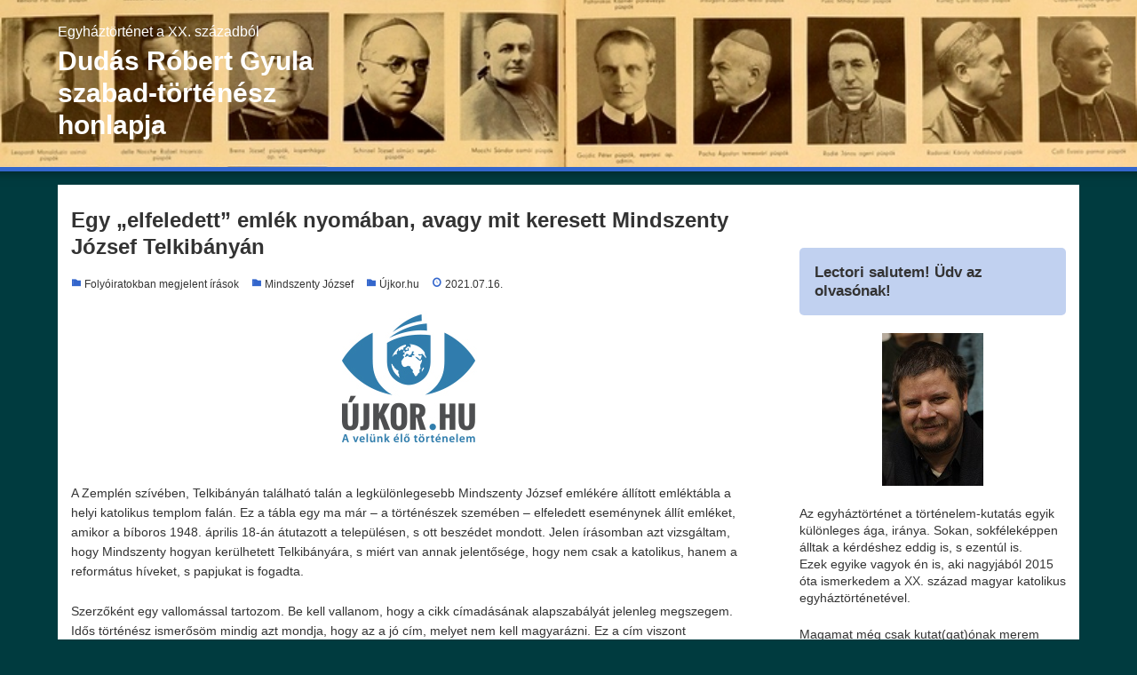

--- FILE ---
content_type: text/html; charset=UTF-8
request_url: https://dudasrgy.hu/?p=333
body_size: 59415
content:
<!DOCTYPE html>
<html lang="hu">
<head>
<meta charset="UTF-8" />
<meta name="viewport" content="width=device-width,initial-scale=1"/>
<title>Egy &#8222;elfeledett&#8221; emlék nyomában, avagy mit keresett Mindszenty József Telkibányán &#8211; Dudás Róbert Gyula szabad-történész honlapja</title>
<meta name='robots' content='max-image-preview:large' />
<link rel="alternate" type="application/rss+xml" title="Dudás Róbert Gyula szabad-történész honlapja &raquo; hírcsatorna" href="https://dudasrgy.hu/?feed=rss2" />
<link rel="alternate" type="application/rss+xml" title="Dudás Róbert Gyula szabad-történész honlapja &raquo; hozzászólás hírcsatorna" href="https://dudasrgy.hu/?feed=comments-rss2" />
<link rel="alternate" type="application/rss+xml" title="Dudás Róbert Gyula szabad-történész honlapja &raquo; Egy &#8222;elfeledett&#8221; emlék nyomában, avagy mit keresett Mindszenty József Telkibányán hozzászólás hírcsatorna" href="https://dudasrgy.hu/?feed=rss2&#038;p=333" />
<link rel="alternate" title="oEmbed (JSON)" type="application/json+oembed" href="https://dudasrgy.hu/index.php?rest_route=%2Foembed%2F1.0%2Fembed&#038;url=https%3A%2F%2Fdudasrgy.hu%2F%3Fp%3D333" />
<link rel="alternate" title="oEmbed (XML)" type="text/xml+oembed" href="https://dudasrgy.hu/index.php?rest_route=%2Foembed%2F1.0%2Fembed&#038;url=https%3A%2F%2Fdudasrgy.hu%2F%3Fp%3D333&#038;format=xml" />
<style id='wp-img-auto-sizes-contain-inline-css' type='text/css'>
img:is([sizes=auto i],[sizes^="auto," i]){contain-intrinsic-size:3000px 1500px}
/*# sourceURL=wp-img-auto-sizes-contain-inline-css */
</style>
<style id='wp-emoji-styles-inline-css' type='text/css'>

	img.wp-smiley, img.emoji {
		display: inline !important;
		border: none !important;
		box-shadow: none !important;
		height: 1em !important;
		width: 1em !important;
		margin: 0 0.07em !important;
		vertical-align: -0.1em !important;
		background: none !important;
		padding: 0 !important;
	}
/*# sourceURL=wp-emoji-styles-inline-css */
</style>
<style id='wp-block-library-inline-css' type='text/css'>
:root{--wp-block-synced-color:#7a00df;--wp-block-synced-color--rgb:122,0,223;--wp-bound-block-color:var(--wp-block-synced-color);--wp-editor-canvas-background:#ddd;--wp-admin-theme-color:#007cba;--wp-admin-theme-color--rgb:0,124,186;--wp-admin-theme-color-darker-10:#006ba1;--wp-admin-theme-color-darker-10--rgb:0,107,160.5;--wp-admin-theme-color-darker-20:#005a87;--wp-admin-theme-color-darker-20--rgb:0,90,135;--wp-admin-border-width-focus:2px}@media (min-resolution:192dpi){:root{--wp-admin-border-width-focus:1.5px}}.wp-element-button{cursor:pointer}:root .has-very-light-gray-background-color{background-color:#eee}:root .has-very-dark-gray-background-color{background-color:#313131}:root .has-very-light-gray-color{color:#eee}:root .has-very-dark-gray-color{color:#313131}:root .has-vivid-green-cyan-to-vivid-cyan-blue-gradient-background{background:linear-gradient(135deg,#00d084,#0693e3)}:root .has-purple-crush-gradient-background{background:linear-gradient(135deg,#34e2e4,#4721fb 50%,#ab1dfe)}:root .has-hazy-dawn-gradient-background{background:linear-gradient(135deg,#faaca8,#dad0ec)}:root .has-subdued-olive-gradient-background{background:linear-gradient(135deg,#fafae1,#67a671)}:root .has-atomic-cream-gradient-background{background:linear-gradient(135deg,#fdd79a,#004a59)}:root .has-nightshade-gradient-background{background:linear-gradient(135deg,#330968,#31cdcf)}:root .has-midnight-gradient-background{background:linear-gradient(135deg,#020381,#2874fc)}:root{--wp--preset--font-size--normal:16px;--wp--preset--font-size--huge:42px}.has-regular-font-size{font-size:1em}.has-larger-font-size{font-size:2.625em}.has-normal-font-size{font-size:var(--wp--preset--font-size--normal)}.has-huge-font-size{font-size:var(--wp--preset--font-size--huge)}.has-text-align-center{text-align:center}.has-text-align-left{text-align:left}.has-text-align-right{text-align:right}.has-fit-text{white-space:nowrap!important}#end-resizable-editor-section{display:none}.aligncenter{clear:both}.items-justified-left{justify-content:flex-start}.items-justified-center{justify-content:center}.items-justified-right{justify-content:flex-end}.items-justified-space-between{justify-content:space-between}.screen-reader-text{border:0;clip-path:inset(50%);height:1px;margin:-1px;overflow:hidden;padding:0;position:absolute;width:1px;word-wrap:normal!important}.screen-reader-text:focus{background-color:#ddd;clip-path:none;color:#444;display:block;font-size:1em;height:auto;left:5px;line-height:normal;padding:15px 23px 14px;text-decoration:none;top:5px;width:auto;z-index:100000}html :where(.has-border-color){border-style:solid}html :where([style*=border-top-color]){border-top-style:solid}html :where([style*=border-right-color]){border-right-style:solid}html :where([style*=border-bottom-color]){border-bottom-style:solid}html :where([style*=border-left-color]){border-left-style:solid}html :where([style*=border-width]){border-style:solid}html :where([style*=border-top-width]){border-top-style:solid}html :where([style*=border-right-width]){border-right-style:solid}html :where([style*=border-bottom-width]){border-bottom-style:solid}html :where([style*=border-left-width]){border-left-style:solid}html :where(img[class*=wp-image-]){height:auto;max-width:100%}:where(figure){margin:0 0 1em}html :where(.is-position-sticky){--wp-admin--admin-bar--position-offset:var(--wp-admin--admin-bar--height,0px)}@media screen and (max-width:600px){html :where(.is-position-sticky){--wp-admin--admin-bar--position-offset:0px}}

/*# sourceURL=wp-block-library-inline-css */
</style><style id='wp-block-image-inline-css' type='text/css'>
.wp-block-image>a,.wp-block-image>figure>a{display:inline-block}.wp-block-image img{box-sizing:border-box;height:auto;max-width:100%;vertical-align:bottom}@media not (prefers-reduced-motion){.wp-block-image img.hide{visibility:hidden}.wp-block-image img.show{animation:show-content-image .4s}}.wp-block-image[style*=border-radius] img,.wp-block-image[style*=border-radius]>a{border-radius:inherit}.wp-block-image.has-custom-border img{box-sizing:border-box}.wp-block-image.aligncenter{text-align:center}.wp-block-image.alignfull>a,.wp-block-image.alignwide>a{width:100%}.wp-block-image.alignfull img,.wp-block-image.alignwide img{height:auto;width:100%}.wp-block-image .aligncenter,.wp-block-image .alignleft,.wp-block-image .alignright,.wp-block-image.aligncenter,.wp-block-image.alignleft,.wp-block-image.alignright{display:table}.wp-block-image .aligncenter>figcaption,.wp-block-image .alignleft>figcaption,.wp-block-image .alignright>figcaption,.wp-block-image.aligncenter>figcaption,.wp-block-image.alignleft>figcaption,.wp-block-image.alignright>figcaption{caption-side:bottom;display:table-caption}.wp-block-image .alignleft{float:left;margin:.5em 1em .5em 0}.wp-block-image .alignright{float:right;margin:.5em 0 .5em 1em}.wp-block-image .aligncenter{margin-left:auto;margin-right:auto}.wp-block-image :where(figcaption){margin-bottom:1em;margin-top:.5em}.wp-block-image.is-style-circle-mask img{border-radius:9999px}@supports ((-webkit-mask-image:none) or (mask-image:none)) or (-webkit-mask-image:none){.wp-block-image.is-style-circle-mask img{border-radius:0;-webkit-mask-image:url('data:image/svg+xml;utf8,<svg viewBox="0 0 100 100" xmlns="http://www.w3.org/2000/svg"><circle cx="50" cy="50" r="50"/></svg>');mask-image:url('data:image/svg+xml;utf8,<svg viewBox="0 0 100 100" xmlns="http://www.w3.org/2000/svg"><circle cx="50" cy="50" r="50"/></svg>');mask-mode:alpha;-webkit-mask-position:center;mask-position:center;-webkit-mask-repeat:no-repeat;mask-repeat:no-repeat;-webkit-mask-size:contain;mask-size:contain}}:root :where(.wp-block-image.is-style-rounded img,.wp-block-image .is-style-rounded img){border-radius:9999px}.wp-block-image figure{margin:0}.wp-lightbox-container{display:flex;flex-direction:column;position:relative}.wp-lightbox-container img{cursor:zoom-in}.wp-lightbox-container img:hover+button{opacity:1}.wp-lightbox-container button{align-items:center;backdrop-filter:blur(16px) saturate(180%);background-color:#5a5a5a40;border:none;border-radius:4px;cursor:zoom-in;display:flex;height:20px;justify-content:center;opacity:0;padding:0;position:absolute;right:16px;text-align:center;top:16px;width:20px;z-index:100}@media not (prefers-reduced-motion){.wp-lightbox-container button{transition:opacity .2s ease}}.wp-lightbox-container button:focus-visible{outline:3px auto #5a5a5a40;outline:3px auto -webkit-focus-ring-color;outline-offset:3px}.wp-lightbox-container button:hover{cursor:pointer;opacity:1}.wp-lightbox-container button:focus{opacity:1}.wp-lightbox-container button:focus,.wp-lightbox-container button:hover,.wp-lightbox-container button:not(:hover):not(:active):not(.has-background){background-color:#5a5a5a40;border:none}.wp-lightbox-overlay{box-sizing:border-box;cursor:zoom-out;height:100vh;left:0;overflow:hidden;position:fixed;top:0;visibility:hidden;width:100%;z-index:100000}.wp-lightbox-overlay .close-button{align-items:center;cursor:pointer;display:flex;justify-content:center;min-height:40px;min-width:40px;padding:0;position:absolute;right:calc(env(safe-area-inset-right) + 16px);top:calc(env(safe-area-inset-top) + 16px);z-index:5000000}.wp-lightbox-overlay .close-button:focus,.wp-lightbox-overlay .close-button:hover,.wp-lightbox-overlay .close-button:not(:hover):not(:active):not(.has-background){background:none;border:none}.wp-lightbox-overlay .lightbox-image-container{height:var(--wp--lightbox-container-height);left:50%;overflow:hidden;position:absolute;top:50%;transform:translate(-50%,-50%);transform-origin:top left;width:var(--wp--lightbox-container-width);z-index:9999999999}.wp-lightbox-overlay .wp-block-image{align-items:center;box-sizing:border-box;display:flex;height:100%;justify-content:center;margin:0;position:relative;transform-origin:0 0;width:100%;z-index:3000000}.wp-lightbox-overlay .wp-block-image img{height:var(--wp--lightbox-image-height);min-height:var(--wp--lightbox-image-height);min-width:var(--wp--lightbox-image-width);width:var(--wp--lightbox-image-width)}.wp-lightbox-overlay .wp-block-image figcaption{display:none}.wp-lightbox-overlay button{background:none;border:none}.wp-lightbox-overlay .scrim{background-color:#fff;height:100%;opacity:.9;position:absolute;width:100%;z-index:2000000}.wp-lightbox-overlay.active{visibility:visible}@media not (prefers-reduced-motion){.wp-lightbox-overlay.active{animation:turn-on-visibility .25s both}.wp-lightbox-overlay.active img{animation:turn-on-visibility .35s both}.wp-lightbox-overlay.show-closing-animation:not(.active){animation:turn-off-visibility .35s both}.wp-lightbox-overlay.show-closing-animation:not(.active) img{animation:turn-off-visibility .25s both}.wp-lightbox-overlay.zoom.active{animation:none;opacity:1;visibility:visible}.wp-lightbox-overlay.zoom.active .lightbox-image-container{animation:lightbox-zoom-in .4s}.wp-lightbox-overlay.zoom.active .lightbox-image-container img{animation:none}.wp-lightbox-overlay.zoom.active .scrim{animation:turn-on-visibility .4s forwards}.wp-lightbox-overlay.zoom.show-closing-animation:not(.active){animation:none}.wp-lightbox-overlay.zoom.show-closing-animation:not(.active) .lightbox-image-container{animation:lightbox-zoom-out .4s}.wp-lightbox-overlay.zoom.show-closing-animation:not(.active) .lightbox-image-container img{animation:none}.wp-lightbox-overlay.zoom.show-closing-animation:not(.active) .scrim{animation:turn-off-visibility .4s forwards}}@keyframes show-content-image{0%{visibility:hidden}99%{visibility:hidden}to{visibility:visible}}@keyframes turn-on-visibility{0%{opacity:0}to{opacity:1}}@keyframes turn-off-visibility{0%{opacity:1;visibility:visible}99%{opacity:0;visibility:visible}to{opacity:0;visibility:hidden}}@keyframes lightbox-zoom-in{0%{transform:translate(calc((-100vw + var(--wp--lightbox-scrollbar-width))/2 + var(--wp--lightbox-initial-left-position)),calc(-50vh + var(--wp--lightbox-initial-top-position))) scale(var(--wp--lightbox-scale))}to{transform:translate(-50%,-50%) scale(1)}}@keyframes lightbox-zoom-out{0%{transform:translate(-50%,-50%) scale(1);visibility:visible}99%{visibility:visible}to{transform:translate(calc((-100vw + var(--wp--lightbox-scrollbar-width))/2 + var(--wp--lightbox-initial-left-position)),calc(-50vh + var(--wp--lightbox-initial-top-position))) scale(var(--wp--lightbox-scale));visibility:hidden}}
/*# sourceURL=https://dudasrgy.hu/wp-includes/blocks/image/style.min.css */
</style>
<style id='wp-block-list-inline-css' type='text/css'>
ol,ul{box-sizing:border-box}:root :where(.wp-block-list.has-background){padding:1.25em 2.375em}
/*# sourceURL=https://dudasrgy.hu/wp-includes/blocks/list/style.min.css */
</style>
<style id='wp-block-paragraph-inline-css' type='text/css'>
.is-small-text{font-size:.875em}.is-regular-text{font-size:1em}.is-large-text{font-size:2.25em}.is-larger-text{font-size:3em}.has-drop-cap:not(:focus):first-letter{float:left;font-size:8.4em;font-style:normal;font-weight:100;line-height:.68;margin:.05em .1em 0 0;text-transform:uppercase}body.rtl .has-drop-cap:not(:focus):first-letter{float:none;margin-left:.1em}p.has-drop-cap.has-background{overflow:hidden}:root :where(p.has-background){padding:1.25em 2.375em}:where(p.has-text-color:not(.has-link-color)) a{color:inherit}p.has-text-align-left[style*="writing-mode:vertical-lr"],p.has-text-align-right[style*="writing-mode:vertical-rl"]{rotate:180deg}
/*# sourceURL=https://dudasrgy.hu/wp-includes/blocks/paragraph/style.min.css */
</style>
<style id='wp-block-quote-inline-css' type='text/css'>
.wp-block-quote{box-sizing:border-box;overflow-wrap:break-word}.wp-block-quote.is-large:where(:not(.is-style-plain)),.wp-block-quote.is-style-large:where(:not(.is-style-plain)){margin-bottom:1em;padding:0 1em}.wp-block-quote.is-large:where(:not(.is-style-plain)) p,.wp-block-quote.is-style-large:where(:not(.is-style-plain)) p{font-size:1.5em;font-style:italic;line-height:1.6}.wp-block-quote.is-large:where(:not(.is-style-plain)) cite,.wp-block-quote.is-large:where(:not(.is-style-plain)) footer,.wp-block-quote.is-style-large:where(:not(.is-style-plain)) cite,.wp-block-quote.is-style-large:where(:not(.is-style-plain)) footer{font-size:1.125em;text-align:right}.wp-block-quote>cite{display:block}
/*# sourceURL=https://dudasrgy.hu/wp-includes/blocks/quote/style.min.css */
</style>
<style id='global-styles-inline-css' type='text/css'>
:root{--wp--preset--aspect-ratio--square: 1;--wp--preset--aspect-ratio--4-3: 4/3;--wp--preset--aspect-ratio--3-4: 3/4;--wp--preset--aspect-ratio--3-2: 3/2;--wp--preset--aspect-ratio--2-3: 2/3;--wp--preset--aspect-ratio--16-9: 16/9;--wp--preset--aspect-ratio--9-16: 9/16;--wp--preset--color--black: #000000;--wp--preset--color--cyan-bluish-gray: #abb8c3;--wp--preset--color--white: #ffffff;--wp--preset--color--pale-pink: #f78da7;--wp--preset--color--vivid-red: #cf2e2e;--wp--preset--color--luminous-vivid-orange: #ff6900;--wp--preset--color--luminous-vivid-amber: #fcb900;--wp--preset--color--light-green-cyan: #7bdcb5;--wp--preset--color--vivid-green-cyan: #00d084;--wp--preset--color--pale-cyan-blue: #8ed1fc;--wp--preset--color--vivid-cyan-blue: #0693e3;--wp--preset--color--vivid-purple: #9b51e0;--wp--preset--gradient--vivid-cyan-blue-to-vivid-purple: linear-gradient(135deg,rgb(6,147,227) 0%,rgb(155,81,224) 100%);--wp--preset--gradient--light-green-cyan-to-vivid-green-cyan: linear-gradient(135deg,rgb(122,220,180) 0%,rgb(0,208,130) 100%);--wp--preset--gradient--luminous-vivid-amber-to-luminous-vivid-orange: linear-gradient(135deg,rgb(252,185,0) 0%,rgb(255,105,0) 100%);--wp--preset--gradient--luminous-vivid-orange-to-vivid-red: linear-gradient(135deg,rgb(255,105,0) 0%,rgb(207,46,46) 100%);--wp--preset--gradient--very-light-gray-to-cyan-bluish-gray: linear-gradient(135deg,rgb(238,238,238) 0%,rgb(169,184,195) 100%);--wp--preset--gradient--cool-to-warm-spectrum: linear-gradient(135deg,rgb(74,234,220) 0%,rgb(151,120,209) 20%,rgb(207,42,186) 40%,rgb(238,44,130) 60%,rgb(251,105,98) 80%,rgb(254,248,76) 100%);--wp--preset--gradient--blush-light-purple: linear-gradient(135deg,rgb(255,206,236) 0%,rgb(152,150,240) 100%);--wp--preset--gradient--blush-bordeaux: linear-gradient(135deg,rgb(254,205,165) 0%,rgb(254,45,45) 50%,rgb(107,0,62) 100%);--wp--preset--gradient--luminous-dusk: linear-gradient(135deg,rgb(255,203,112) 0%,rgb(199,81,192) 50%,rgb(65,88,208) 100%);--wp--preset--gradient--pale-ocean: linear-gradient(135deg,rgb(255,245,203) 0%,rgb(182,227,212) 50%,rgb(51,167,181) 100%);--wp--preset--gradient--electric-grass: linear-gradient(135deg,rgb(202,248,128) 0%,rgb(113,206,126) 100%);--wp--preset--gradient--midnight: linear-gradient(135deg,rgb(2,3,129) 0%,rgb(40,116,252) 100%);--wp--preset--font-size--small: 13px;--wp--preset--font-size--medium: 20px;--wp--preset--font-size--large: 36px;--wp--preset--font-size--x-large: 42px;--wp--preset--spacing--20: 0.44rem;--wp--preset--spacing--30: 0.67rem;--wp--preset--spacing--40: 1rem;--wp--preset--spacing--50: 1.5rem;--wp--preset--spacing--60: 2.25rem;--wp--preset--spacing--70: 3.38rem;--wp--preset--spacing--80: 5.06rem;--wp--preset--shadow--natural: 6px 6px 9px rgba(0, 0, 0, 0.2);--wp--preset--shadow--deep: 12px 12px 50px rgba(0, 0, 0, 0.4);--wp--preset--shadow--sharp: 6px 6px 0px rgba(0, 0, 0, 0.2);--wp--preset--shadow--outlined: 6px 6px 0px -3px rgb(255, 255, 255), 6px 6px rgb(0, 0, 0);--wp--preset--shadow--crisp: 6px 6px 0px rgb(0, 0, 0);}:where(.is-layout-flex){gap: 0.5em;}:where(.is-layout-grid){gap: 0.5em;}body .is-layout-flex{display: flex;}.is-layout-flex{flex-wrap: wrap;align-items: center;}.is-layout-flex > :is(*, div){margin: 0;}body .is-layout-grid{display: grid;}.is-layout-grid > :is(*, div){margin: 0;}:where(.wp-block-columns.is-layout-flex){gap: 2em;}:where(.wp-block-columns.is-layout-grid){gap: 2em;}:where(.wp-block-post-template.is-layout-flex){gap: 1.25em;}:where(.wp-block-post-template.is-layout-grid){gap: 1.25em;}.has-black-color{color: var(--wp--preset--color--black) !important;}.has-cyan-bluish-gray-color{color: var(--wp--preset--color--cyan-bluish-gray) !important;}.has-white-color{color: var(--wp--preset--color--white) !important;}.has-pale-pink-color{color: var(--wp--preset--color--pale-pink) !important;}.has-vivid-red-color{color: var(--wp--preset--color--vivid-red) !important;}.has-luminous-vivid-orange-color{color: var(--wp--preset--color--luminous-vivid-orange) !important;}.has-luminous-vivid-amber-color{color: var(--wp--preset--color--luminous-vivid-amber) !important;}.has-light-green-cyan-color{color: var(--wp--preset--color--light-green-cyan) !important;}.has-vivid-green-cyan-color{color: var(--wp--preset--color--vivid-green-cyan) !important;}.has-pale-cyan-blue-color{color: var(--wp--preset--color--pale-cyan-blue) !important;}.has-vivid-cyan-blue-color{color: var(--wp--preset--color--vivid-cyan-blue) !important;}.has-vivid-purple-color{color: var(--wp--preset--color--vivid-purple) !important;}.has-black-background-color{background-color: var(--wp--preset--color--black) !important;}.has-cyan-bluish-gray-background-color{background-color: var(--wp--preset--color--cyan-bluish-gray) !important;}.has-white-background-color{background-color: var(--wp--preset--color--white) !important;}.has-pale-pink-background-color{background-color: var(--wp--preset--color--pale-pink) !important;}.has-vivid-red-background-color{background-color: var(--wp--preset--color--vivid-red) !important;}.has-luminous-vivid-orange-background-color{background-color: var(--wp--preset--color--luminous-vivid-orange) !important;}.has-luminous-vivid-amber-background-color{background-color: var(--wp--preset--color--luminous-vivid-amber) !important;}.has-light-green-cyan-background-color{background-color: var(--wp--preset--color--light-green-cyan) !important;}.has-vivid-green-cyan-background-color{background-color: var(--wp--preset--color--vivid-green-cyan) !important;}.has-pale-cyan-blue-background-color{background-color: var(--wp--preset--color--pale-cyan-blue) !important;}.has-vivid-cyan-blue-background-color{background-color: var(--wp--preset--color--vivid-cyan-blue) !important;}.has-vivid-purple-background-color{background-color: var(--wp--preset--color--vivid-purple) !important;}.has-black-border-color{border-color: var(--wp--preset--color--black) !important;}.has-cyan-bluish-gray-border-color{border-color: var(--wp--preset--color--cyan-bluish-gray) !important;}.has-white-border-color{border-color: var(--wp--preset--color--white) !important;}.has-pale-pink-border-color{border-color: var(--wp--preset--color--pale-pink) !important;}.has-vivid-red-border-color{border-color: var(--wp--preset--color--vivid-red) !important;}.has-luminous-vivid-orange-border-color{border-color: var(--wp--preset--color--luminous-vivid-orange) !important;}.has-luminous-vivid-amber-border-color{border-color: var(--wp--preset--color--luminous-vivid-amber) !important;}.has-light-green-cyan-border-color{border-color: var(--wp--preset--color--light-green-cyan) !important;}.has-vivid-green-cyan-border-color{border-color: var(--wp--preset--color--vivid-green-cyan) !important;}.has-pale-cyan-blue-border-color{border-color: var(--wp--preset--color--pale-cyan-blue) !important;}.has-vivid-cyan-blue-border-color{border-color: var(--wp--preset--color--vivid-cyan-blue) !important;}.has-vivid-purple-border-color{border-color: var(--wp--preset--color--vivid-purple) !important;}.has-vivid-cyan-blue-to-vivid-purple-gradient-background{background: var(--wp--preset--gradient--vivid-cyan-blue-to-vivid-purple) !important;}.has-light-green-cyan-to-vivid-green-cyan-gradient-background{background: var(--wp--preset--gradient--light-green-cyan-to-vivid-green-cyan) !important;}.has-luminous-vivid-amber-to-luminous-vivid-orange-gradient-background{background: var(--wp--preset--gradient--luminous-vivid-amber-to-luminous-vivid-orange) !important;}.has-luminous-vivid-orange-to-vivid-red-gradient-background{background: var(--wp--preset--gradient--luminous-vivid-orange-to-vivid-red) !important;}.has-very-light-gray-to-cyan-bluish-gray-gradient-background{background: var(--wp--preset--gradient--very-light-gray-to-cyan-bluish-gray) !important;}.has-cool-to-warm-spectrum-gradient-background{background: var(--wp--preset--gradient--cool-to-warm-spectrum) !important;}.has-blush-light-purple-gradient-background{background: var(--wp--preset--gradient--blush-light-purple) !important;}.has-blush-bordeaux-gradient-background{background: var(--wp--preset--gradient--blush-bordeaux) !important;}.has-luminous-dusk-gradient-background{background: var(--wp--preset--gradient--luminous-dusk) !important;}.has-pale-ocean-gradient-background{background: var(--wp--preset--gradient--pale-ocean) !important;}.has-electric-grass-gradient-background{background: var(--wp--preset--gradient--electric-grass) !important;}.has-midnight-gradient-background{background: var(--wp--preset--gradient--midnight) !important;}.has-small-font-size{font-size: var(--wp--preset--font-size--small) !important;}.has-medium-font-size{font-size: var(--wp--preset--font-size--medium) !important;}.has-large-font-size{font-size: var(--wp--preset--font-size--large) !important;}.has-x-large-font-size{font-size: var(--wp--preset--font-size--x-large) !important;}
/*# sourceURL=global-styles-inline-css */
</style>

<style id='classic-theme-styles-inline-css' type='text/css'>
/*! This file is auto-generated */
.wp-block-button__link{color:#fff;background-color:#32373c;border-radius:9999px;box-shadow:none;text-decoration:none;padding:calc(.667em + 2px) calc(1.333em + 2px);font-size:1.125em}.wp-block-file__button{background:#32373c;color:#fff;text-decoration:none}
/*# sourceURL=/wp-includes/css/classic-themes.min.css */
</style>
<link rel='stylesheet' id='page-visit-counter-pro-css' href='https://dudasrgy.hu/wp-content/plugins/page-visit-counter/public/css/page-visit-counter-public.css?ver=6.0.8' type='text/css' media='all' />
<link rel='stylesheet' id='bunnypresslite_style-css' href='https://dudasrgy.hu/wp-content/themes/bunnypresslite/css/firstveiw.css?ver=2.2' type='text/css' media='all' />
<link rel='stylesheet' id='totop-css' href='https://dudasrgy.hu/wp-content/themes/bunnypresslite/css/totop.css?ver=2.2' type='text/css' media='all' />
<link rel='stylesheet' id='dashicons-css' href='https://dudasrgy.hu/wp-includes/css/dashicons.min.css?ver=6.9' type='text/css' media='all' />
<link rel='stylesheet' id='bunnypresslite_style_fw-css' href='https://dudasrgy.hu/wp-content/themes/bunnypresslite/css/fw3.css?ver=2.2' type='text/css' media='all' />
<script type="text/javascript" src="https://dudasrgy.hu/wp-includes/js/jquery/jquery.min.js?ver=3.7.1" id="jquery-core-js"></script>
<script type="text/javascript" src="https://dudasrgy.hu/wp-includes/js/jquery/jquery-migrate.min.js?ver=3.4.1" id="jquery-migrate-js"></script>
<script type="text/javascript" src="https://dudasrgy.hu/wp-content/plugins/page-visit-counter/public/js/page-visit-counter-public.js?ver=6.0.8" id="page-visit-counter-pro-js"></script>
<link rel="https://api.w.org/" href="https://dudasrgy.hu/index.php?rest_route=/" /><link rel="alternate" title="JSON" type="application/json" href="https://dudasrgy.hu/index.php?rest_route=/wp/v2/posts/333" /><link rel="EditURI" type="application/rsd+xml" title="RSD" href="https://dudasrgy.hu/xmlrpc.php?rsd" />
<meta name="generator" content="WordPress 6.9" />
<link rel="canonical" href="https://dudasrgy.hu/?p=333" />
<link rel='shortlink' href='https://dudasrgy.hu/?p=333' />
<meta name="generator" content="BunnyPressLite 2.2" />
<style type="text/css" id="custom-background-css">
body.custom-background { background-color: #003b3f; }
</style>
	<style>body{font-family:sans-serif;font-size:14px}.bunnypresslite_desc{font-size:16px}.sitename{font-size:30px;}#header{width:300px;padding:15px 0}body,.comment-author-link a,.looptext,.looptext a,span.author a,#sidebar a,.bunnypresslite_relpost a,.sitename a,.bunnypresslite_desc,.sitename a:hover,.bunnypresslite_bc a,.singlecat a,.metaauthor a,.older a,.newer a,.pagination a,span.page-link{color:#333333}a{color:#0066cc}a:hover{color:#cc0000}.tagcloud a:hover,.taglist a:hover,.form-submit input,.editlink_comment a{background:#0066cc}.editlink_comment a:hover,.form-submit input:hover {background:#cc0000}.bunnypresslite_imgpostlist ul li a,[class*=widget_] ul:not(.wp-block-latest-posts) li:not(.recentcomments) a,ul#recentcomments li{border-bottom:1px solid rgba(51,51,51,.1)}.sitename a{padding:4px 0}.footer .widget_recent_entries ul li a,.footer .bunnypresslite_imgpostlist ul li a,.footer .widget_archive ul li a,.footer .widget_categories ul li a,.footer .widget_meta ul li a,.footer ul#recentcomments li{border-bottom:1px dashed rgba(0,0,0,.2)}.sitename a,.sitename a:hover,.bunnypresslite_desc,ul.navi li a,.bunnypresslite_dm_menu{color:#fff}.bar{background:#fff}.bunnypresslite_desc{color:#ffffff}.sitename a,.sitename a:hover{color:#ffffff}.footer,.footerwidget ul li{color:#000000}.footer a,.footer ul li a{color:#000000}.footer a:hover { color:#000000}body{background:#fff}header{border-bottom:5px solid #3366cc}.bunnypresslite_2line:before,#main h4:before{border-bottom:4px solid #3366cc}.listpageh1 h1{border-bottom:6px solid #3366cc}h2{background: #3366cc}h3{background:rgba(51,102,204,.3)}h4{border-bottom:4px solid #3366cc}h5{border-bottom:1px solid #3366cc}h6{border-bottom:1px dashed #3366cc}.breadcrumb_home:before,.author_panel,.singlecat a:before,.metacat:before,.metaauthor:before,.metacomment:before,.modifi:before,.publish:before{color:#3366cc}.footer{background:#1e73be}header{background: url(https://dudasrgy.hu/wp-content/uploads/2020/12/nek_konyv_0045_masolata_masolata.jpg) center;background-size:100%}.width1150{max-width:1150px;margin:0 auto}@media screen and (min-width:559px){.loopcon{margin:0 0 0 41%}}@media screen and (max-width:559px){body{font-size:14px}.sitename{font-size:20px}.sitename a{padding:0em 0}.footermenu ul li{background:rgba(0,0,0,.1);border-bottom:1px solid rgba(0,0,0,.3)}.footermenu ul{border-top:1px solid rgba(0,0,0,.3)}.loopcon{margin:0}.loopimg{width:100%;float:none;margin:0 0 15px}#bunnypresslite_loop{display:flex;flex-wrap:wrap}.loopbox_cover{width:50%}.loopbox{padding:5px 7.5px 5px 15px}.loopbox_cover:nth-of-type(even) .loopbox{padding:5px 15px 5px 7.5px}.loopbox h2{margin:0 0 5px}.looptxt_height{display:none}}</style>
</head>
<body id="bunnypresslite_top" class="wp-singular post-template-default single single-post postid-333 single-format-standard custom-background wp-theme-bunnypresslite cat-28-id cat-9-id cat-22-id">
<a class="skip-link screen-reader-text" href="#main">Skip to content</a>
<div>
<header>
<div class="bunnypresslite_header width1150">
	<div id="header" itemscope itemtype="https://schema.org/Organization">
	<div class="bunnypresslite_desc">Egyháztörténet a XX. századból</div><div class="sitename" itemprop="name"><a href="https://dudasrgy.hu/" title="Dudás Róbert Gyula szabad-történész honlapja"><span class="siteicon">Dudás Róbert Gyula szabad-történész honlapja</span></a></div>	</div>
	
		
</div>
</header>

<div class="sitebody">
<div class="width1150">
</div>
<div class="inbody width1150">
	<div id="main" class="right_content"><div class="contents">
		<div id="post-333" class="post post-333 type-post status-publish format-standard has-post-thumbnail hentry category-folyoiratok category-mindszenty-jozsef category-ujkor-hu cat-28-id cat-9-id cat-22-id has_thumb">
		<article itemscope itemtype="https://schema.org/Article">
		<meta itemprop="mainEntityOfPage" content="https://dudasrgy.hu/?p=333">
		<h1 itemprop="headline name">Egy &#8222;elfeledett&#8221; emlék nyomában, avagy mit keresett Mindszenty József Telkibányán</h1>
		<span class="singlecat"><a href="https://dudasrgy.hu/?cat=28" rel="category">Folyóiratokban megjelent írások</a> <a href="https://dudasrgy.hu/?cat=9" rel="category">Mindszenty József</a> <a href="https://dudasrgy.hu/?cat=22" rel="category">Újkor.hu</a></span><span itemprop="author" itemscope itemtype="https://schema.org/Person"><meta itemprop="url" content="https://dudasrgy.hu/?author=2"><meta itemprop="name" content="nemokap"></span>		
					<meta itemprop="dateModified" content="2021-07-16">
		
					<span class="publish" itemprop="datePublished" content="2021-07-16">2021.07.16.</span>
		
		<div class="clear"></div>

		<div itemprop="publisher" itemscope itemtype="https://schema.org/Organization">
			<meta itemprop="name" content="Dudás Róbert Gyula szabad-történész honlapja">
			<div itemprop="logo" itemscope itemtype="https://schema.org/ImageObject">
								<meta itemprop="url" content="https://dudasrgy.hu/wp-content/themes/bunnypresslite/images/bunnypresslite.png">
				<meta itemprop="width" content="100">
				<meta itemprop="height" content="100">
							</div>
		</div>

		<div class="bunnypresslite_content_thum"><img width="182" height="152" src="https://dudasrgy.hu/wp-content/uploads/2020/12/ujkor.jpg" class="attachment-post-thumbnail size-post-thumbnail wp-post-image" alt="" itemprop="image" /></div>		<div itemprop="articleBody" class="post-content">
				
<p>A Zemplén szívében, Telkibányán található talán a legkülönlegesebb Mindszenty József emlékére állított emléktábla a helyi katolikus templom falán. Ez a tábla egy ma már – a történészek szemében – elfeledett eseménynek állít emléket, amikor a bíboros 1948. április 18-án átutazott a településen, s ott beszédet mondott. Jelen írásomban azt vizsgáltam, hogy Mindszenty hogyan kerülhetett Telkibányára, s miért van annak jelentősége, hogy nem csak a katolikus, hanem a református híveket, s papjukat is fogadta.</p>



<p>Szerzőként egy vallomással tartozom. Be kell vallanom, hogy a cikk címadásának alapszabályát jelenleg megszegem. Idős történész ismerősöm mindig azt mondja, hogy az a jó cím, melyet nem kell magyarázni. Ez a cím viszont magyarázatra szorul. Egy emlékről van szó, melyet valójában csak a történészek felejtettek el, a történészek nem kutatták eddig. S ennek az eseménynek emléket állító emléktábláról. Egy olyan emléktábláról, amely tanúskodik egy – a helyiek szemében minden bizonnyal – különleges eseményről. Ha csak a tényeket nézzük ezt az emléktáblát 1991-ben állították, tavaly felújították és szövegét pontosították. Ami inkább elfeledett az az ok, ami miatt oda került.&nbsp;<a href="https://hu.wikipedia.org/wiki/Mindszenty_J%C3%B3zsef">Mindszenty József&nbsp;</a>élettörténetét vizsgálóként mindig örömmel tölt el, ha új és újabb bizonyítékait találom annak, hogy a bíboros tisztelete mind a Kárpát-medencében, mind azon kívül fennmaradt, s ennek tárgyi bizonyítékai is vannak. Egy ilyen emléket, egy emléktáblát találtam a Zemplénben lévő Telkibánya katolikus templomának homlokzatán.</p>



<p>Különleges ez a tábla több szempontból is. Mindszenty József élete elég jól dokumentált, mégis meglepő volt számomra, hogy ezen – a Mindszenty szempontjából kieső helyen – egy olyan felirat található, hogy a hercegprímás 1948. április 18-án megjelent a településen, s ott beszédet mondott. S még meglepőbb, hogy ezen az alkalmon a katolikus híveken kívül, lelkipásztoruk kíséretében a református hívek is megjelentek.</p>



<p>Jelen írásomban két kérdést vizsgálok meg:</p>



<ol class="wp-block-list"><li>A bíboros miért és kinek a kíséretében utazott át Telkibányán?</li><li>Miért számít különlegesnek, hogy a református hívek is megjelentek köszöntésére?</li></ol>



<p>Mint már fentebb említettem Mindszenty József élete elég jól dokumentált, hiszen Balogh Margit Mindszentyről írt két kötetes monográfiája (Balogh Margit: Mindszenty József I-II.; Bölcsészettudományi Kutatóközpont, 2015.) nagy pontossággal számol be a bíboros életéről, mégis ez az esemény nem szerepel sem ott, sem pedig a fellelhető napi sajtóban. Éppen ezért némileg a következtetés technikájára építve azt vizsgáltam meg, hogy az azt megelőző napokban, illetve 1948. április 18-a után mi volt a hercegprímás programja, egyáltalán kerülhetett-e az akkori Kassai Egyházmegye Magyarországra került területére Mindszenty.</p>



<figure class="wp-block-image" id="attachment_33426"><img decoding="async" src="http://ujkor.hu/wp-content/uploads/2021/07/100530270_10159772852117589_1670584979261751296_n.jpg" alt="" class="wp-image-33426"/><figcaption>A telkibányai templom. Fotót készítette: Dudás Róbert Gyula</figcaption></figure>



<p>Ezt az időszakot Mindszenty és a magyar egyház számára a Mária-év határozta meg. A&nbsp;<a href="http://lexikon.katolikus.hu/M/M%C3%A1ria-%C3%A9v.html">Mária-évet</a>, hivatalos nevén a Boldogasszony évét hercegprímás kezdeményezésére rendezték meg 1947. augusztus 15. és 1948. december 8-a között. Talán nem túlzás azt mondani, hogy ez volt az utolsó kvázi szabad katolikus „erődemonstáció”, amellyel be akarták bizonyítani, hogy az egyház – az ekkor induló, s egyre erősödő kommunista támadásokkal szemben – továbbra is erős, s egységes. Az eseményeken nagyjából négy és fél millió hívő vett részt, még úgy is, hogy a sajtó (mely ekkorra már jelentősen ellenséges volt Mindszentyvel szemben), igen negatív fényben próbálta beállítani a programokon történteket, azt provokációnak, fasiszta felvonulásnak minősítve. A Mária-év eseményei nem csak a fővárosban, illetve a bíboros székhelyén Esztergomban zajlódtak, hanem számos vidéki településen Szombathelyen, Egerben, Vácott, Csongrádon, Sátoraljaújhelyen, Gyulán, Debrecenben, Törökszentmiklóson, Makón is voltak jelentősebb események. Baján például 150 ezer fő vett részt az ünnepi szentmisén. „Természetesen” ezt az állam nem látta szívesen, például Celldömölkön a karhatalom akadályozta meg a résztvevőket, hogy eljussanak a rendezvényre.</p>



<p>Visszatérve e kutatott időszakra, arra van forrásunk, hogy Mindszenty április 17-én Abaújszántón volt. Erre Bakonyi Béla a Keresztény Élet 1994. május 8-i számában így emlékezett vissza: „Ökumenikus érzülettel egész Abaújszántó, templomunk térségébe vonult. Én 50 tagú vegyeskórusommal az iskolai kereszt előtt készített pódiumon vártam a főpásztort. A lenyugvó nap ékes kontúrt rajzolt a 800 éves templom ünnepélyes megvilágításában.</p>



<p>Szálltak a gyönyörű harmóniák, az ezer fős tömeg letérdelt, hogy a most boldoggá avatásra kerülő főpap áldását fogadja.</p>



<blockquote class="wp-block-quote is-layout-flow wp-block-quote-is-layout-flow"><p>Ezeket mondotta: »Csodálatos ennek a templomnak a sziluettje a lenyugvó nap fényében. Örömömnek adok kifejezést, hogy ennek a nagymúltú községnek a népét, szépen éneklő kórusát főpapi áldásomban részesíthetem.«”</p></blockquote>



<p>Bár Bakonyi – sok év távlatában – a dátumra rosszul emlékezett, mivel a látogatást egy nyári alkonyra teszi, de Balogh Margit már említett monográfiája (704. oldal) pontosítja, hogy ez a látogatás április 17-én, illetve az azt követő napon zajlott le. A következő dokumentált esemény április 18-ra tehető, amikor is, Sátoraljaújhelyen végett a bíboros szertartást. Erről a Miskolci Hírlap (egyedül az ekkor megjelenő nem egyházi lapok közül) így számolt be: „Sátoraljaújhelyen az elmúlt vasárnap Boldogasszony-ünnepséget rendeztek. A Hegyalja katolikus népe sokezres tömegben zarándokolt az ünnepség színhelyére. Mindszenty József bíboros prímás a város főterén felállított oltárnál szentmisét mondott, majd utána a szószékről szólott a hívekhez a katolikus családról.” (Miskolci Hírlap, 1948. április 25., 2. old.)</p>



<figure class="wp-block-image" id="attachment_33425"><img decoding="async" src="http://ujkor.hu/wp-content/uploads/2021/07/0809000210477P.jpg" alt="" class="wp-image-33425"/><figcaption>A Telkibánya történelmi emlékei és természeti értékei című könyv borítója</figcaption></figure>



<p>A két település között (Abaújszántó – Sátoraljaújhely) két irányban lehet közlekedni, ezek közül némileg hosszabb, s rosszabb útvonal a Telkibányán át vezet. Az Új Ember katolikus hetilap beszámolója (1948. április 25.) alapján Mindszenty kíséretében a kassai püspök vett részt az úton. Madarász István (Nagyszombat, 1884. július 10. – Hejce, 1948. augusztus 8.) kassai püspököt 1945. február 26-án utasították ki az ekkor újra létrejövő Csehszlovákiából, s székhelyét Hejcére, a korábbi püspöki nyaralóba helyezte át. Ez a település pedig mondhatni útba esik ezen az útvonalon. Arra nincsen információ, hogy Madarász már Abaújszántón jelen volt (valószínűbb, hogy nem), s Mindszentyék vajon azért választották ezt az irányt, hogy Hejcére betérve a püspök csatlakozhasson. Mindenesetre az emléktáblán Madarász neve nem szerepel, valamint az eseményről beszámoló Szalay László Pál telkibányai református lelkész sem tudott arról információt adni, hogy Mindszenty kíséretében jelen volt-e Madarász István püspök. A Telkibánya történelmi emlékei és természeti értékei (szerk.: Benke István) Szalay László Pál által jegyzett fejezet beszámol a látogatásról. A falu teljes lakossága, felekezettől függetlenül, találkozni akart Mindszentyvel, akit Veszalovszy Gábor katolikus és Kádár József református lelkipásztor fogadott a diadalkapuval feldíszített hídon, mely a település közepén található. Mindszenty itt beszédet intézett az összegyűlt néphez, s kérte, hogy tiltakozzanak az iskolák államosítása ellen, valamint, hogy „legyetek jó magyarok és tartsatok ki”.</p>



<p>Különleges – ismerve Mindszenty elég negatív hozzáállását a protestáns egyházakhoz –, hogy fogadta és köszöntötte a protestáns lelkipásztort is. Még korábbi zalaegerszegi éveiben számos összetűzése volt a protestáns egyházakkal, lelkipásztoraikkal még egy asztalhoz sem volt hajlandó leülni a városi ünnepségeken. Ez már egyfajta előjele annak a lelkipásztori fejlődésnek, amely a sokkal későbbi emigráns évei alatt, s különböző lelkipásztori látogatásai idején (például az Amerikai Egyesült Államokban) figyelhető meg nála, s ami egyfajta ökumenikus gondolkodásnak tekinthető. Ez az ökumenikus gondolkodás viszont nem az a fajta, mai egységkeresésben nyilvánult meg, hanem – bizonyos szempontból – úgy fogalmazható meg, hogy a kisebb rossz (tehát a protestánsok) elfogadása is jobb az elfogadhatatlannál (a kommunista államberendezkedésnél).</p>



<p>Szalay nagytiszteletű úr írásából az is kitűnik, hogy Mindszenty személye és szavai nagy hatással voltak a közösségre, hiszen többen – biciklire ülve – követték a bíborost Sátoraljaújhelyre és ott részt vettek a szentmiséjén.</p>



<figure class="wp-block-image" id="attachment_33424"><img decoding="async" src="http://ujkor.hu/wp-content/uploads/2021/07/Eml%C3%A9kt%C3%A1bla.jpg" alt="" class="wp-image-33424"/><figcaption>Az emléktábla. Fotót készítette: Dudás Róbert Gyula</figcaption></figure>



<p>Mint írásom bevezetőjében írtam, ez egy különleges emléktábla, hiszen a legtöbb ilyen tábla úgy jön létre, hogy egy jól dokumentált, sokak által ismert eseménynek állítanak emléket. Ez a Mindszenty-emlékhely abból a szempontból egyedülálló, hogy egy helyi közösség, sok évvel az esemény után – 1991-ben – úgy állította, hogy az esemény számukra jelent igazán valamit, hiszen a külvilág, s ide értve a Mindszenty-kutatókat erről az eseményről szinte nem tud, ezt nem dokumentálta, nem jegyezte fel. Talán ez az egyetlen olyan emléktábla ma Magyarországon és a világban, ahol nem egy célzott látogatást, hanem egy egyszerű átutazást örökít meg az utókornak. Ma már az 1948-as jelenlevők közül nem sokan élhetnek, de mégis ennek a falunak az életébe, emlékeibe és történetébe beíródott az a nagyjából egy óra, amikor Mindszenty József, bíboros, hercegprímás, esztergomi érsek közöttük járt. S ez a plakett szép példája annak is, hogy az 1991-es újratemetés milyen hatással lehetett az esetlegesen akkor még élő szemtanúkra, akik ezt az eseményt meg akarták örökíteni utódaiknak is, s álltak ott Telkibányán 1991. szeptember 8-án, amikor Csontos Barna érseki helynök – a búcsúi szentmise után – felszentelte Mindszenty József látogatásának emléktábláját.</p>



<p><em>Dudás Róbert Gyula</em></p>



<p>Eredetileg megjelent: <a href="https://ujkor.hu/content/egy-elfeledett-emlek-tablajanak-nyomaban-avagy-mit-keresett-mindszenty-jozsef-telkibanyan" target="_blank" rel="noreferrer noopener">https://ujkor.hu/content/egy-elfeledett-emlek-tablajanak-nyomaban-avagy-mit-keresett-mindszenty-jozsef-telkibanyan </a></p>
 		<div class="clear"></div>
		</div>
		
		<div id="recent-posts-4" class="contentbottom widget_recent_entries">
		<h4>Korábbi publikációim</h4>
		<ul>
											<li>
					<a href="https://dudasrgy.hu/?p=333" aria-current="page">Egy &#8222;elfeledett&#8221; emlék nyomában, avagy mit keresett Mindszenty József Telkibányán</a>
									</li>
											<li>
					<a href="https://dudasrgy.hu/?p=329">Mindszenty József utolsó évei &#8211; televízió interjú</a>
									</li>
											<li>
					<a href="https://dudasrgy.hu/?p=324">Kit izgat a szakadtság, avagy „Kakas-völgyi” mesék</a>
									</li>
											<li>
					<a href="https://dudasrgy.hu/?p=320">Kukucskáló-könyv</a>
									</li>
											<li>
					<a href="https://dudasrgy.hu/?p=318">Mindszenty, az ismeretlen ismerős</a>
									</li>
					</ul>

		</div><div class="clear"></div><div id="tag_cloud-3" class="contentbottom widget_tag_cloud"><h4>Címkék</h4><div class="tagcloud"><a href="https://dudasrgy.hu/?tag=emigracio" class="tag-cloud-link tag-link-5 tag-link-position-1" style="font-size: 9pt;">emigráció</a>
<a href="https://dudasrgy.hu/?tag=kanada" class="tag-cloud-link tag-link-7 tag-link-position-2" style="font-size: 9pt;">Kanada</a>
<a href="https://dudasrgy.hu/?tag=katolikus-papok" class="tag-cloud-link tag-link-4 tag-link-position-3" style="font-size: 9pt;">katolikus papok</a>
<a href="https://dudasrgy.hu/?tag=usa" class="tag-cloud-link tag-link-6 tag-link-position-4" style="font-size: 9pt;">USA</a></div>
</div><div class="clear"></div>

		</article>
	</div>
	
	<div id="respond" class="comment-respond">
		<h3 id="reply-title" class="comment-reply-title">Vélemény, hozzászólás? <small><a rel="nofollow" id="cancel-comment-reply-link" href="/?p=333#respond" style="display:none;">Válasz megszakítása</a></small></h3><p class="must-log-in">Hozzászólás küldéséhez <a href="https://dudasrgy.hu/wp-login.php?redirect_to=https%3A%2F%2Fdudasrgy.hu%2F%3Fp%3D333">be kell jelentkezni</a>.</p>	</div><!-- #respond -->
			<div id="pagenavi" class="newer-older">
			<div class="older"><a href="https://dudasrgy.hu/?p=329"><img width="90" height="90" src="https://dudasrgy.hu/wp-content/uploads/2021/06/u-21-150x150.jpg" class="attachment-90x90 size-90x90 wp-post-image" alt="" /><p>Mindszenty József utolsó évei &#8211; televízió i[&#8230;]</p></a></div>
			<div class="newer"></div>
		</div>
	</div>
</div>
		<div id="sidebar" class="right_sidebar">
			<div id="text-3" class="sidebox widget_text"><div class="bunnypresslite_s_h3"><h3 class="bunnypresslite_2line"><span>Lectori salutem! Üdv az olvasónak!</span></h3></div>			<div class="textwidget"><div id="text-5" class="" title="Shift+Kattintással szerkeszthető ez az elem." data-customize-partial-id="widget[text-5]" data-customize-partial-type="widget" data-customize-partial-placement-context="{&quot;sidebar_id&quot;:&quot;sidebar-3&quot;,&quot;sidebar_instance_number&quot;:1}" data-customize-widget-id="text-5">
<div class="textwidget">
<p><img loading="lazy" decoding="async" class="size-full wp-image-209 aligncenter" src="https://dudasrgy.hu/wp-content/uploads/2020/12/IMG_5302.jpg" alt="" width="114" height="172" /></p>
<p>Az egyháztörténet a történelem-kutatás egyik különleges ága, iránya. Sokan, sokféleképpen álltak a kérdéshez eddig is, s ezentúl is.<br />
Ezek egyike vagyok én is, aki nagyjából 2015 óta ismerkedem a XX. század magyar katolikus egyháztörténetével.</p>
<p>Magamat még csak kutat(gat)ónak merem nevezni, hiszen most dolgozom azon, hogy a kutatáshoz szükséges alaptudásokat, végzettségeket megszerezzem. Bízom benne, hogy néhány év, s bátran kimondhatom én is, s kimondják rólam is, letettem az asztalra annyit, hogy kutató legyek.</p>
<p>Fő területeim, melyeket vizsgálok az emigráció, elsősorban az észak-amerikai magyar diaszpóra katolikus lelkipásztori kérdései, valamint Mindszenty József bíboros emigráns évei.</p>
<p>Bízom benne, hogy az ezen az oldalon megjelenő – különféle folyóiratokban, könyvekben korábban megjelent – írásaim, konferencia-előadásaim, valamint a velem készült interjúk segíthetik az olvasót abban, hogy egy picit megértse ennek  a viharos évszázadnak a magyar katolikus egyházát.</p>
<p><strong>Néhány gondolat magamról:</strong></p>
<p>Dudás Róbert Gyula vagyok, Szegeden születtem 1978. december 31-én.<br />
Az <a href="http://www.avkf.hu" target="_blank" rel="noopener">Apor Vilmos Katolikus Főiskolán</a> szereztem 2020-ban katekéta-lelkipásztori munkatárs BA végzettséget.<br />
2020-tól a <a href="http://www.kodolanyi.hu" target="_blank" rel="noopener">Kodolányi János Egyetem</a> történelem BA szakos hallgatója lettem.</p>
<p>Az AVKF Rektora &#8211; tudományos tevékenységem elismeréseként &#8211; <em>tudományos tanácsadó</em> címmel ruházott fel 2020. őszén.</p>
</div>
</div>
<div class="clear"></div>
<div class="wp-block-group">
<div class="wp-block-group__inner-container">
<p>&nbsp;</p>
</div>
</div>
</div>
		</div><div id="search-3" class="sidebox widget_search"><div class="bunnypresslite_s_h3"><h3 class="bunnypresslite_2line"><span>Keresés</span></h3></div><form role="search" method="get" class="search-form" action="https://dudasrgy.hu/">
				<label>
					<span class="screen-reader-text">Keresés:</span>
					<input type="search" class="search-field" placeholder="Keresés&hellip;" value="" name="s" />
				</label>
				<input type="submit" class="search-submit" value="Keresés" />
			</form></div><div id="categories-3" class="sidebox widget_categories"><div class="bunnypresslite_s_h3"><h3 class="bunnypresslite_2line"><span>Kategóriák</span></h3></div>
			<ul>
					<li class="cat-item cat-item-25"><a href="https://dudasrgy.hu/?cat=25">Egyebek (16)</a>
<ul class='children'>
	<li class="cat-item cat-item-18"><a href="https://dudasrgy.hu/?cat=18">Egyéb kiadványok (2)</a>
</li>
	<li class="cat-item cat-item-26"><a href="https://dudasrgy.hu/?cat=26">Előadások (4)</a>
</li>
	<li class="cat-item cat-item-21"><a href="https://dudasrgy.hu/?cat=21">Események (1)</a>
</li>
	<li class="cat-item cat-item-23"><a href="https://dudasrgy.hu/?cat=23">Interjúk (6)</a>
</li>
</ul>
</li>
	<li class="cat-item cat-item-28"><a href="https://dudasrgy.hu/?cat=28">Folyóiratokban megjelent írások (19)</a>
<ul class='children'>
	<li class="cat-item cat-item-27"><a href="https://dudasrgy.hu/?cat=27">Belvedere Meridionale (1)</a>
</li>
	<li class="cat-item cat-item-13"><a href="https://dudasrgy.hu/?cat=13">Egyháztörténeti Szemle (2)</a>
</li>
	<li class="cat-item cat-item-15"><a href="https://dudasrgy.hu/?cat=15">Katolikus Pedagógia (1)</a>
</li>
	<li class="cat-item cat-item-12"><a href="https://dudasrgy.hu/?cat=12">Magyar Egyháztörténeti Vázlatok (3)</a>
</li>
	<li class="cat-item cat-item-14"><a href="https://dudasrgy.hu/?cat=14">Magyar Sion (1)</a>
</li>
	<li class="cat-item cat-item-17"><a href="https://dudasrgy.hu/?cat=17">Reli.blog (4)</a>
</li>
	<li class="cat-item cat-item-22"><a href="https://dudasrgy.hu/?cat=22">Újkor.hu (7)</a>
</li>
</ul>
</li>
	<li class="cat-item cat-item-16"><a href="https://dudasrgy.hu/?cat=16">Konferencia-kiadványok (8)</a>
<ul class='children'>
	<li class="cat-item cat-item-29"><a href="https://dudasrgy.hu/?cat=29">Konferencia-absztaktok (5)</a>
</li>
	<li class="cat-item cat-item-30"><a href="https://dudasrgy.hu/?cat=30">Konferencia-publikációk (3)</a>
</li>
</ul>
</li>
	<li class="cat-item cat-item-19"><a href="https://dudasrgy.hu/?cat=19">Önálló kötetek (2)</a>
</li>
	<li class="cat-item cat-item-10"><a href="https://dudasrgy.hu/?cat=10">Recenziók (8)</a>
</li>
	<li class="cat-item cat-item-24"><a href="https://dudasrgy.hu/?cat=24">Tanulmányok (13)</a>
<ul class='children'>
	<li class="cat-item cat-item-8"><a href="https://dudasrgy.hu/?cat=8">Amerikai magyar papság (10)</a>
</li>
	<li class="cat-item cat-item-9"><a href="https://dudasrgy.hu/?cat=9">Mindszenty József (4)</a>
</li>
</ul>
</li>
			</ul>

			</div><div id="text-2" class="sidebox widget_text"><div class="bunnypresslite_s_h3"><h3 class="bunnypresslite_2line"><span>Elérhetőségem</span></h3></div>			<div class="textwidget"><p><strong>Cím</strong><br />
1089 Budapest, Orczy tér 4/c 9<br />
+36202340207<br />
<a href="mailto:dudas.robert@hangadok.hu">dudas.robert@hangadok.hu</a></p>
<p>Adatbázisok:<br />
<a href="https://m2.mtmt.hu/gui2/?type=authors&amp;mode=browse&amp;sel=10064591" target="_blank" rel="noopener">MTMT adataim</a> Publikációim száma: 30, idézések: 10.<br />
<a href="https://avkf.academia.edu/Dud%C3%A1sR%C3%B3bertGyula" target="_blank" rel="noopener">Academia</a></p>
<p>Az oldalon található írások &#8211; az eredeti forrás és a szerző feltüntetésével &#8211; szabadon felhasználhatóak. Ez alól az interjúk címkével jelzett oldalak kivételek, mivel azok jogai az interjút készítő médium tulajdonában vannak.</p>
<p>&nbsp;</p>
</div>
		</div><div id="archives-6" class="sidebox widget_archive"><div class="bunnypresslite_s_h3"><h3 class="bunnypresslite_2line"><span>Archívum</span></h3></div>		<label class="screen-reader-text" for="archives-dropdown-6">Archívum</label>
		<select id="archives-dropdown-6" name="archive-dropdown">
			
			<option value="">Hónap kijelölése</option>
				<option value='https://dudasrgy.hu/?m=202107'> 2021. július &nbsp;(1)</option>
	<option value='https://dudasrgy.hu/?m=202106'> 2021. június &nbsp;(1)</option>
	<option value='https://dudasrgy.hu/?m=202105'> 2021. május &nbsp;(3)</option>
	<option value='https://dudasrgy.hu/?m=202104'> 2021. április &nbsp;(1)</option>
	<option value='https://dudasrgy.hu/?m=202103'> 2021. március &nbsp;(1)</option>
	<option value='https://dudasrgy.hu/?m=202101'> 2021. január &nbsp;(2)</option>
	<option value='https://dudasrgy.hu/?m=202012'> 2020. december &nbsp;(32)</option>

		</select>

			<script type="text/javascript">
/* <![CDATA[ */

( ( dropdownId ) => {
	const dropdown = document.getElementById( dropdownId );
	function onSelectChange() {
		setTimeout( () => {
			if ( 'escape' === dropdown.dataset.lastkey ) {
				return;
			}
			if ( dropdown.value ) {
				document.location.href = dropdown.value;
			}
		}, 250 );
	}
	function onKeyUp( event ) {
		if ( 'Escape' === event.key ) {
			dropdown.dataset.lastkey = 'escape';
		} else {
			delete dropdown.dataset.lastkey;
		}
	}
	function onClick() {
		delete dropdown.dataset.lastkey;
	}
	dropdown.addEventListener( 'keyup', onKeyUp );
	dropdown.addEventListener( 'click', onClick );
	dropdown.addEventListener( 'change', onSelectChange );
})( "archives-dropdown-6" );

//# sourceURL=WP_Widget_Archives%3A%3Awidget
/* ]]> */
</script>
</div><div id="meta-4" class="sidebox widget_meta"><div class="bunnypresslite_s_h3"><h3 class="bunnypresslite_2line"><span>Adminisztráció</span></h3></div>
		<ul>
						<li><a href="https://dudasrgy.hu/wp-login.php">Bejelentkezés</a></li>
			<li><a href="https://dudasrgy.hu/?feed=rss2">Bejegyzések hírcsatorna</a></li>
			<li><a href="https://dudasrgy.hu/?feed=comments-rss2">Hozzászólások hírcsatorna</a></li>

			<li><a href="https://hu.wordpress.org/">WordPress Magyarország</a></li>
		</ul>

		</div>		</div>
<div class="clear"></div>
<div id="bunnypresslite-pagetop" class="pagetop totop1"><a href="#bunnypresslite_top"></a></div>
</div>
</div>
<div class="footer">
<div class="infooter width1150">
<footer>


		<div class="clear"></div>

				<div class="footermenu">
		<nav><div class="menu-social-links-menu-container"><ul id="menu-social-links-menu" class="menu"><li id="menu-item-32" class="menu-item menu-item-type-custom menu-item-object-custom menu-item-32"><a target="_blank" href="https://www.facebook.com/nemokap">Facebook</a></li>
<li id="menu-item-35" class="menu-item menu-item-type-custom menu-item-object-custom menu-item-35"><a href="mailto:info@dudasrgy.hu">Email</a></li>
</ul></div></nav>
		<div class="clear"></div>
		</div>
		
<div class="footers">Copyright &copy; 2026 Dudás Róbert Gyula szabad-történész honlapja&nbsp;All Rights Reserved. </div>
<div class="credit">Powered by <a href="https://wordpress.org/">WordPress</a>. Designed by <a href="https://yws.tokyo/">Yossy&#039;s web service</a>.</div>
</footer>
</div>
</div>
</div>
<script type="text/javascript" src="https://dudasrgy.hu/wp-content/themes/bunnypresslite/js/index.js?ver=2.2" id="bunnypresslite_script_js-js"></script>
<script type="text/javascript" src="https://dudasrgy.hu/wp-includes/js/comment-reply.min.js?ver=6.9" id="comment-reply-js" async="async" data-wp-strategy="async" fetchpriority="low"></script>
<script id="wp-emoji-settings" type="application/json">
{"baseUrl":"https://s.w.org/images/core/emoji/17.0.2/72x72/","ext":".png","svgUrl":"https://s.w.org/images/core/emoji/17.0.2/svg/","svgExt":".svg","source":{"concatemoji":"https://dudasrgy.hu/wp-includes/js/wp-emoji-release.min.js?ver=6.9"}}
</script>
<script type="module">
/* <![CDATA[ */
/*! This file is auto-generated */
const a=JSON.parse(document.getElementById("wp-emoji-settings").textContent),o=(window._wpemojiSettings=a,"wpEmojiSettingsSupports"),s=["flag","emoji"];function i(e){try{var t={supportTests:e,timestamp:(new Date).valueOf()};sessionStorage.setItem(o,JSON.stringify(t))}catch(e){}}function c(e,t,n){e.clearRect(0,0,e.canvas.width,e.canvas.height),e.fillText(t,0,0);t=new Uint32Array(e.getImageData(0,0,e.canvas.width,e.canvas.height).data);e.clearRect(0,0,e.canvas.width,e.canvas.height),e.fillText(n,0,0);const a=new Uint32Array(e.getImageData(0,0,e.canvas.width,e.canvas.height).data);return t.every((e,t)=>e===a[t])}function p(e,t){e.clearRect(0,0,e.canvas.width,e.canvas.height),e.fillText(t,0,0);var n=e.getImageData(16,16,1,1);for(let e=0;e<n.data.length;e++)if(0!==n.data[e])return!1;return!0}function u(e,t,n,a){switch(t){case"flag":return n(e,"\ud83c\udff3\ufe0f\u200d\u26a7\ufe0f","\ud83c\udff3\ufe0f\u200b\u26a7\ufe0f")?!1:!n(e,"\ud83c\udde8\ud83c\uddf6","\ud83c\udde8\u200b\ud83c\uddf6")&&!n(e,"\ud83c\udff4\udb40\udc67\udb40\udc62\udb40\udc65\udb40\udc6e\udb40\udc67\udb40\udc7f","\ud83c\udff4\u200b\udb40\udc67\u200b\udb40\udc62\u200b\udb40\udc65\u200b\udb40\udc6e\u200b\udb40\udc67\u200b\udb40\udc7f");case"emoji":return!a(e,"\ud83e\u1fac8")}return!1}function f(e,t,n,a){let r;const o=(r="undefined"!=typeof WorkerGlobalScope&&self instanceof WorkerGlobalScope?new OffscreenCanvas(300,150):document.createElement("canvas")).getContext("2d",{willReadFrequently:!0}),s=(o.textBaseline="top",o.font="600 32px Arial",{});return e.forEach(e=>{s[e]=t(o,e,n,a)}),s}function r(e){var t=document.createElement("script");t.src=e,t.defer=!0,document.head.appendChild(t)}a.supports={everything:!0,everythingExceptFlag:!0},new Promise(t=>{let n=function(){try{var e=JSON.parse(sessionStorage.getItem(o));if("object"==typeof e&&"number"==typeof e.timestamp&&(new Date).valueOf()<e.timestamp+604800&&"object"==typeof e.supportTests)return e.supportTests}catch(e){}return null}();if(!n){if("undefined"!=typeof Worker&&"undefined"!=typeof OffscreenCanvas&&"undefined"!=typeof URL&&URL.createObjectURL&&"undefined"!=typeof Blob)try{var e="postMessage("+f.toString()+"("+[JSON.stringify(s),u.toString(),c.toString(),p.toString()].join(",")+"));",a=new Blob([e],{type:"text/javascript"});const r=new Worker(URL.createObjectURL(a),{name:"wpTestEmojiSupports"});return void(r.onmessage=e=>{i(n=e.data),r.terminate(),t(n)})}catch(e){}i(n=f(s,u,c,p))}t(n)}).then(e=>{for(const n in e)a.supports[n]=e[n],a.supports.everything=a.supports.everything&&a.supports[n],"flag"!==n&&(a.supports.everythingExceptFlag=a.supports.everythingExceptFlag&&a.supports[n]);var t;a.supports.everythingExceptFlag=a.supports.everythingExceptFlag&&!a.supports.flag,a.supports.everything||((t=a.source||{}).concatemoji?r(t.concatemoji):t.wpemoji&&t.twemoji&&(r(t.twemoji),r(t.wpemoji)))});
//# sourceURL=https://dudasrgy.hu/wp-includes/js/wp-emoji-loader.min.js
/* ]]> */
</script>
</body>
</html>
